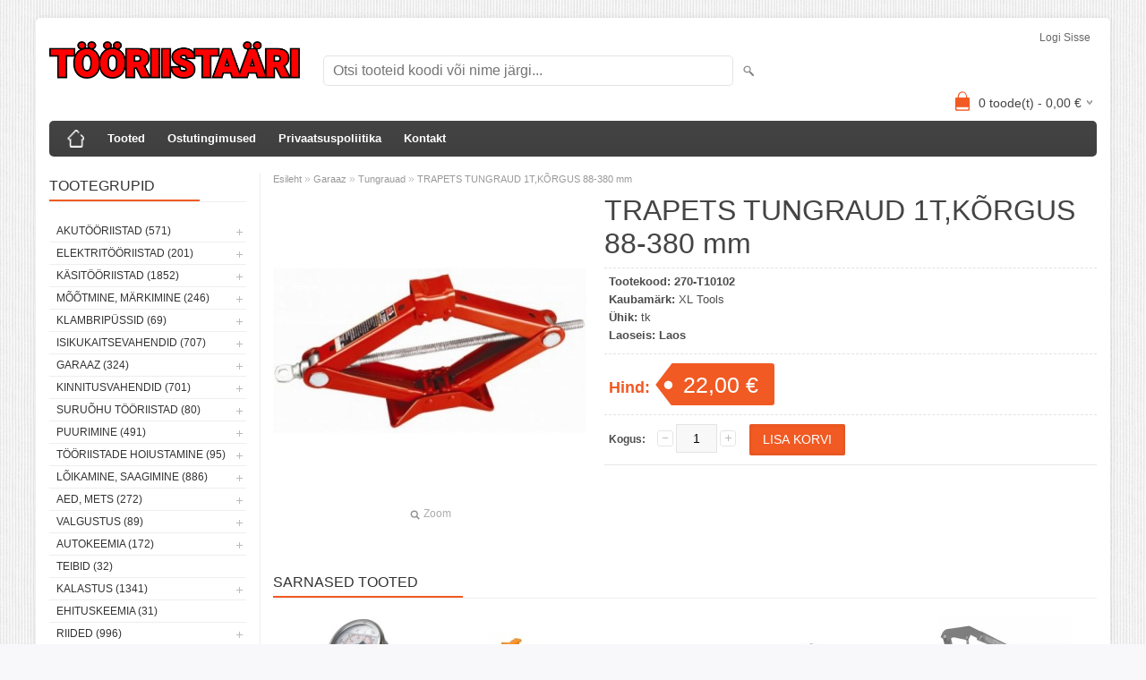

--- FILE ---
content_type: text/html; charset=UTF-8
request_url: https://www.tooriistaari.ee/et/a/trapets-tungraud-1t-korgus-88-380-mm
body_size: 10927
content:
<!DOCTYPE html>
<html dir="ltr" lang="et">
<head>
<title>TRAPETS TUNGRAUD 1T,KÕRGUS 88-380 mm @ tööriistaäri.ee</title>

<meta charset="UTF-8" />
<meta name="keywords" content="Makita, Bahco, dewalt, käsitööriistad, uvex, einhell, tivoly" />
<meta name="description" content="TRAPETS TUNGRAUD 1T,KÕRGUS 88-380 mm tööriistade müük, tarvikute müük" />
<meta name="author" content="TÖÖRIISTAÄRI.ee" />
<meta name="generator" content="ShopRoller.com" />
<meta name="csrf-token" content="lLduE00HW2UU95HQBUhqnlMXVoLqCgy2BhicDqjP" />

<meta property="og:type" content="website" />
<meta property="og:title" content="TRAPETS TUNGRAUD 1T,KÕRGUS 88-380 mm" />
<meta property="og:image" content="https://www.tooriistaari.ee/media/tooriistaari/.product-image/large/product/erply.s3.amazonaws.com/2001-2001_5e7c4bbaeaa811.99356834_270-t10102_large.jpg" />
<meta property="og:url" content="https://www.tooriistaari.ee/et/a/trapets-tungraud-1t-korgus-88-380-mm" />
<meta property="og:site_name" content="TÖÖRIISTAÄRI.ee" />
<meta property="og:description" content="TRAPETS TUNGRAUD 1T,KÕRGUS 88-380 mm tööriistade müük, tarvikute müük" />

<meta name="HandheldFriendly" content="True" />
<meta name="MobileOptimized" content="320" />
<meta name="viewport" content="width=device-width, initial-scale=1, minimum-scale=1, maximum-scale=1" />

<base href="https://www.tooriistaari.ee/" />


<link rel="stylesheet" href="https://www.tooriistaari.ee/skin/bigshop/css/all-2922.css" type="text/css" media="screen" />

<script type="text/javascript" src="https://www.tooriistaari.ee/skin/bigshop/js/all-2922.js"></script>


<style id="tk-theme-configurator-css" type="text/css">
</style>
<style id="tk-custom-css" type="text/css">
</style>

<script type="text/javascript">
if(!Roller) var Roller = {};
Roller.config = new Array();
Roller.config['base_url'] = 'https://www.tooriistaari.ee/et/';
Roller.config['base_path'] = '/';
Roller.config['cart/addtocart/after_action'] = '1';
Roller.config['skin_url'] = 'https://www.tooriistaari.ee/skin/bigshop/';
Roller.config['translate-fill_required_fields'] = 'Palun täida kõik kohustuslikud väljad';
Roller.t = {"form_error_fill_required_fields":"Palun t\u00e4ida k\u00f5ik kohustuslikud v\u00e4ljad","cart_error_no_items_selected":"Vali tooted!"}
</script>




</head>

<body class="browser-chrome browser-chrome-131.0.0.0 tk-language-et_EE page-template-page-2columns_left content-template-content-product tk-product-page">

<div id="fb-root"></div>
<script type="text/plain" data-category="analytics" async defer crossorigin="anonymous" src="https://connect.facebook.net/et_EE/sdk.js#xfbml=1&version=v11.0&appId=386731248061277&autoLogAppEvents=1"></script>

<div class="main-wrapper">

	<div id="header">
		<div id="welcome">

		
		
				<a href="https://www.tooriistaari.ee/et/login">Logi sisse</a>
	
		

</div>

<div id="header-content-block"></div>

<div id="logo"><a href="https://www.tooriistaari.ee/et/home">
			<img src="https://www.tooriistaari.ee/media/tooriistaari/Tooriistaari_punane_raamita.png" alt="TÖÖRIISTAÄRI.ee" />
	</a></div>

<div id="search"><form id="searchForm" action="https://www.tooriistaari.ee/et/search" method="get">
			<input type="hidden" name="page" value="1" />
	<input type="hidden" name="q" value="" />
</form>

<div class="button-search"></div>
<input type="text" id="filter_name" name="filter_name" value="" placeholder="Otsi tooteid koodi või nime järgi..." onClick="this.select();" onKeyDown="this.style.color = '#333';" class="search-autocomplete" />
</div>

		<div id="cart" class="">
		<div class="heading" onclick="window.location='https://www.tooriistaari.ee/et/cart'">
			<h4><img width="32" height="32" alt="" src="https://www.tooriistaari.ee/skin/bigshop/image/cart-bg.png"></h4>
			<a><span id="cart-total">
				<span id="cart_total_qty">0</span> toode(t) - 
				<span id="cart_total_sum">0,00</span> €
			</span></a>
		</div>
		<div class="content"></div>
	</div>
	</div>

		<div id="menu">
			<span>Menüü</span>
	<ul>

						<li class="home" style="z-index:1100;">
			<a href="https://www.tooriistaari.ee/et/home"><span>Esileht</span></a>
		</li>
		
						<li style="z-index:1099;">
			<a href="https://www.tooriistaari.ee/et/category">Tooted</a>
		</li>
		
				
						<li class="tk-cms-page-2 tk-cms-page-ostutingimused" style="z-index:1097;">
			<a href="https://www.tooriistaari.ee/et/p/ostutingimused">Ostutingimused</a>
			
		</li>
				<li class="tk-cms-page-3 tk-cms-page-privaatsustingimused" style="z-index:1097;">
			<a href="https://www.tooriistaari.ee/et/p/privaatsustingimused">Privaatsuspoliitika</a>
			
		</li>
				<li class="tk-cms-page-4 tk-cms-page-kontakt" style="z-index:1097;">
			<a href="https://www.tooriistaari.ee/et/p/kontakt">Kontakt</a>
			
		</li>
		
	</ul>
	</div>
	<div id="container">

				<div id="notification">
					</div>

				<div id="column-left">

						
<div class="box category">
	<div class="box-heading"><span>Tootegrupid</span></div>
	<div class="box-content box-category">
		<ul id="custom_accordion">

						
		
		
		<li class="level_0 tk-category-48">
			<a class="cuuchild " href="https://www.tooriistaari.ee/et/c/akutooriistad">Akutööriistad (571)</a> <span class="down"></span>
			<ul>
												
		
		
		<li class="level_1 tk-category-248">
			<a class="nochild " href="https://www.tooriistaari.ee/et/c/14-4v">14,4V (1)</a>
		</li>

			
		
		<li class="level_1 tk-category-49">
			<a class="cuuchild " href="https://www.tooriistaari.ee/et/c/18v">18V (408)</a> <span class="down"></span>
			<ul>
												
		
		
		<li class="level_2 tk-category-50">
			<a class="nochild " href="https://www.tooriistaari.ee/et/c/mutrikeerajad">Mutrikeerajad (42)</a>
		</li>

			
		
		<li class="level_2 tk-category-51">
			<a class="nochild " href="https://www.tooriistaari.ee/et/c/akusaed">Akusaed (81)</a>
		</li>

			
		
		<li class="level_2 tk-category-52">
			<a class="nochild " href="https://www.tooriistaari.ee/et/c/raadiod">Raadiod (15)</a>
		</li>

			
		
		<li class="level_2 tk-category-53">
			<a class="nochild " href="https://www.tooriistaari.ee/et/c/combokit">Combokit (14)</a>
		</li>

			
		
		<li class="level_2 tk-category-54">
			<a class="nochild " href="https://www.tooriistaari.ee/et/c/kruvikeerajad-1">Kruvikeerajad (22)</a>
		</li>

			
		
		<li class="level_2 tk-category-55">
			<a class="nochild " href="https://www.tooriistaari.ee/et/c/nurklihvijad">Nurklihvijad (36)</a>
		</li>

			
		
		<li class="level_2 tk-category-56">
			<a class="nochild " href="https://www.tooriistaari.ee/et/c/akutrellid">Akutrellid (73)</a>
		</li>

			
		
		<li class="level_2 tk-category-57">
			<a class="nochild " href="https://www.tooriistaari.ee/et/c/puhur-imur">Puhur, imur (114)</a>
		</li>

			
		
		<li class="level_2 tk-category-318">
			<a class="nochild " href="https://www.tooriistaari.ee/et/c/pressid">Pressid (2)</a>
		</li>

				</ul>
		</li>

				
		
		<li class="level_1 tk-category-58">
			<a class="cuuchild " href="https://www.tooriistaari.ee/et/c/12v">12V (21)</a> <span class="down"></span>
			<ul>
												
		
		
		<li class="level_2 tk-category-59">
			<a class="nochild " href="https://www.tooriistaari.ee/et/c/tarvik">Tarvik (4)</a>
		</li>

			
		
		<li class="level_2 tk-category-186">
			<a class="nochild " href="https://www.tooriistaari.ee/et/c/combod">Combod (3)</a>
		</li>

			
		
		<li class="level_2 tk-category-187">
			<a class="nochild " href="https://www.tooriistaari.ee/et/c/tooriistad">Tööriistad (14)</a>
		</li>

				</ul>
		</li>

				
		
		<li class="level_1 tk-category-276">
			<a class="nochild " href="https://www.tooriistaari.ee/et/c/40v">40V (59)</a>
		</li>

			
		
		<li class="level_1 tk-category-60">
			<a class="nochild " href="https://www.tooriistaari.ee/et/c/laadijad-akud">Laadijad, akud (80)</a>
		</li>

				</ul>
		</li>

				
		
		<li class="level_0 tk-category-135">
			<a class="cuuchild " href="https://www.tooriistaari.ee/et/c/elektritooriistad">Elektritööriistad (201)</a> <span class="down"></span>
			<ul>
												
		
		
		<li class="level_1 tk-category-134">
			<a class="nochild " href="https://www.tooriistaari.ee/et/c/beno-loikurid">Beno lõikurid (5)</a>
		</li>

			
		
		<li class="level_1 tk-category-136">
			<a class="nochild " href="https://www.tooriistaari.ee/et/c/lisavarustus">Lisavarustus (69)</a>
		</li>

			
		
		<li class="level_1 tk-category-137">
			<a class="nochild " href="https://www.tooriistaari.ee/et/c/saepingid">Saepingid (19)</a>
		</li>

			
		
		<li class="level_1 tk-category-138">
			<a class="nochild " href="https://www.tooriistaari.ee/et/c/puurvasarad">Puurvasarad (12)</a>
		</li>

			
		
		<li class="level_1 tk-category-139">
			<a class="nochild " href="https://www.tooriistaari.ee/et/c/nurklihvijad-1">Nurklihvijad (18)</a>
		</li>

			
		
		<li class="level_1 tk-category-140">
			<a class="nochild " href="https://www.tooriistaari.ee/et/c/saed-1">Saed (17)</a>
		</li>

			
		
		<li class="level_1 tk-category-179">
			<a class="nochild " href="https://www.tooriistaari.ee/et/c/foonid">Föönid (7)</a>
		</li>

			
		
		<li class="level_1 tk-category-180">
			<a class="nochild " href="https://www.tooriistaari.ee/et/c/multitooriistad">Multitööriistad (8)</a>
		</li>

			
		
		<li class="level_1 tk-category-182">
			<a class="nochild " href="https://www.tooriistaari.ee/et/c/lihvijad">Lihvijad (19)</a>
		</li>

			
		
		<li class="level_1 tk-category-183">
			<a class="nochild " href="https://www.tooriistaari.ee/et/c/trellid">Trellid (21)</a>
		</li>

			
		
		<li class="level_1 tk-category-311">
			<a class="nochild " href="https://www.tooriistaari.ee/et/c/pikendusjuhtmed">Pikendusjuhtmed (3)</a>
		</li>

				</ul>
		</li>

				
		
		<li class="level_0 tk-category-1">
			<a class="cuuchild " href="https://www.tooriistaari.ee/et/c/kasitooriistad">Käsitööriistad (1852)</a> <span class="down"></span>
			<ul>
												
		
		
		<li class="level_1 tk-category-2">
			<a class="cuuchild " href="https://www.tooriistaari.ee/et/c/kruvikeerajad-otsakud">Kruvikeerajad, otsakud (326)</a> <span class="down"></span>
			<ul>
												
		
		
		<li class="level_2 tk-category-3">
			<a class="nochild " href="https://www.tooriistaari.ee/et/c/kruvikeeraja-kmpl">Kruvikeeraja kmpl (35)</a>
		</li>

			
		
		<li class="level_2 tk-category-4">
			<a class="nochild " href="https://www.tooriistaari.ee/et/c/otsaku-kmpl">Otsaku kmpl (54)</a>
		</li>

			
		
		<li class="level_2 tk-category-5">
			<a class="nochild " href="https://www.tooriistaari.ee/et/c/kruvikeerajad">Kruvikeerajad (36)</a>
		</li>

			
		
		<li class="level_2 tk-category-6">
			<a class="nochild " href="https://www.tooriistaari.ee/et/c/otsakud-adapterid">Otsakud, adapterid (196)</a>
		</li>

				</ul>
		</li>

				
		
		<li class="level_1 tk-category-7">
			<a class="nochild " href="https://www.tooriistaari.ee/et/c/noad-kaabitsad">Noad, kaabitsad (99)</a>
		</li>

			
		
		<li class="level_1 tk-category-8">
			<a class="nochild " href="https://www.tooriistaari.ee/et/c/peitlid-haamrid">Peitlid, haamrid (45)</a>
		</li>

			
		
		<li class="level_1 tk-category-9">
			<a class="nochild " href="https://www.tooriistaari.ee/et/c/kaepidemed">Käepidemed (9)</a>
		</li>

			
		
		<li class="level_1 tk-category-10">
			<a class="cuuchild " href="https://www.tooriistaari.ee/et/c/votmed">Võtmed (283)</a> <span class="down"></span>
			<ul>
												
		
		
		<li class="level_2 tk-category-250">
			<a class="nochild " href="https://www.tooriistaari.ee/et/c/lehtvotmed">Lehtvõtmed (6)</a>
		</li>

			
		
		<li class="level_2 tk-category-11">
			<a class="nochild " href="https://www.tooriistaari.ee/et/c/momentvotmed">Momentvõtmed (9)</a>
		</li>

			
		
		<li class="level_2 tk-category-12">
			<a class="cuuchild " href="https://www.tooriistaari.ee/et/c/lehtsilmusvotmed">Lehtsilmusvõtmed (90)</a> <span class="down"></span>
			<ul>
												
		
		
		<li class="level_3 tk-category-328">
			<a class="nochild " href="https://www.tooriistaari.ee/et/c/toll-moot">Toll mõõt (22)</a>
		</li>

				</ul>
		</li>

				
		
		<li class="level_2 tk-category-13">
			<a class="nochild " href="https://www.tooriistaari.ee/et/c/narrevotmed">Narrevõtmed (59)</a>
		</li>

			
		
		<li class="level_2 tk-category-14">
			<a class="nochild " href="https://www.tooriistaari.ee/et/c/l-kuuskandid">L-kuuskandid (46)</a>
		</li>

			
		
		<li class="level_2 tk-category-15">
			<a class="nochild " href="https://www.tooriistaari.ee/et/c/votmekomplektid">Võtmekomplektid (27)</a>
		</li>

			
		
		<li class="level_2 tk-category-16">
			<a class="nochild " href="https://www.tooriistaari.ee/et/c/erivotmed">Erivõtmed (37)</a>
		</li>

			
		
		<li class="level_2 tk-category-256">
			<a class="nochild " href="https://www.tooriistaari.ee/et/c/silmusvotmed">Silmusvõtmed (9)</a>
		</li>

				</ul>
		</li>

				
		
		<li class="level_1 tk-category-17">
			<a class="cuuchild " href="https://www.tooriistaari.ee/et/c/padrunid">Padrunid (692)</a> <span class="down"></span>
			<ul>
												
		
		
		<li class="level_2 tk-category-21">
			<a class="nochild " href="https://www.tooriistaari.ee/et/c/lookpadrun-1-2">Löökpadrun 1/2&quot; (93)</a>
		</li>

			
		
		<li class="level_2 tk-category-18">
			<a class="nochild " href="https://www.tooriistaari.ee/et/c/lookpadrun-3-4">Löökpadrun 3/4&quot; (42)</a>
		</li>

			
		
		<li class="level_2 tk-category-19">
			<a class="nochild " href="https://www.tooriistaari.ee/et/c/lookpadrun-1">Löökpadrun 1&quot; (27)</a>
		</li>

			
		
		<li class="level_2 tk-category-22">
			<a class="nochild " href="https://www.tooriistaari.ee/et/c/tarvik-1-4">Tarvik 1/4&quot; (17)</a>
		</li>

			
		
		<li class="level_2 tk-category-23">
			<a class="cuuchild " href="https://www.tooriistaari.ee/et/c/padrunid-1-4">Padrunid 1/4&amp;quot; (83)</a> <span class="down"></span>
			<ul>
												
		
		
		<li class="level_3 tk-category-330">
			<a class="nochild " href="https://www.tooriistaari.ee/et/c/tollmoot-1-4">Tollmõõt 1/4 (19)</a>
		</li>

				</ul>
		</li>

				
		
		<li class="level_2 tk-category-20">
			<a class="nochild " href="https://www.tooriistaari.ee/et/c/tarvik-3-8">Tarvik 3/8&quot; (12)</a>
		</li>

			
		
		<li class="level_2 tk-category-236">
			<a class="nochild " href="https://www.tooriistaari.ee/et/c/padrunid-3-8">Padrunid 3/8 (42)</a>
		</li>

			
		
		<li class="level_2 tk-category-24">
			<a class="nochild " href="https://www.tooriistaari.ee/et/c/tarvik-1-2">Tarvik 1/2&quot; (54)</a>
		</li>

			
		
		<li class="level_2 tk-category-25">
			<a class="cuuchild " href="https://www.tooriistaari.ee/et/c/padrunid-1-2">Padrunid 1/2&amp;quot; (221)</a> <span class="down"></span>
			<ul>
												
		
		
		<li class="level_3 tk-category-312">
			<a class="nochild " href="https://www.tooriistaari.ee/et/c/tollmoot-1-2">Tollmõõt 1/2&quot; (45)</a>
		</li>

				</ul>
		</li>

				
		
		<li class="level_2 tk-category-27">
			<a class="nochild " href="https://www.tooriistaari.ee/et/c/tarvik-3-4">Tarvik 3/4&quot; (15)</a>
		</li>

			
		
		<li class="level_2 tk-category-28">
			<a class="nochild " href="https://www.tooriistaari.ee/et/c/padrunid-3-4">Padrunid 3/4 (29)</a>
		</li>

			
		
		<li class="level_2 tk-category-271">
			<a class="nochild " href="https://www.tooriistaari.ee/et/c/padrunid-1">Padrunid 1&quot; (1)</a>
		</li>

			
		
		<li class="level_2 tk-category-282">
			<a class="nochild " href="https://www.tooriistaari.ee/et/c/tarvik-1-14728">Tarvik 1&quot; (2)</a>
		</li>

			
		
		<li class="level_2 tk-category-26">
			<a class="nochild " href="https://www.tooriistaari.ee/et/c/padrunikomplektid">Padrunikomplektid (54)</a>
		</li>

				</ul>
		</li>

				
		
		<li class="level_1 tk-category-29">
			<a class="nochild " href="https://www.tooriistaari.ee/et/c/elektrikule">Elektrikule (51)</a>
		</li>

			
		
		<li class="level_1 tk-category-30">
			<a class="nochild " href="https://www.tooriistaari.ee/et/c/kasisaed">Käsisaed (13)</a>
		</li>

			
		
		<li class="level_1 tk-category-31">
			<a class="nochild " href="https://www.tooriistaari.ee/et/c/torumehele">Torumehele (46)</a>
		</li>

			
		
		<li class="level_1 tk-category-32">
			<a class="cuuchild " href="https://www.tooriistaari.ee/et/c/napitsad-tangid">Näpitsad, tangid (127)</a> <span class="down"></span>
			<ul>
												
		
		
		<li class="level_2 tk-category-200">
			<a class="nochild " href="https://www.tooriistaari.ee/et/c/fiksaatortangid">Fiksaatortangid (11)</a>
		</li>

				</ul>
		</li>

				
		
		<li class="level_1 tk-category-264">
			<a class="nochild " href="https://www.tooriistaari.ee/et/c/kangid">Kangid (12)</a>
		</li>

			
		
		<li class="level_1 tk-category-33">
			<a class="nochild " href="https://www.tooriistaari.ee/et/c/traatharjad">Traatharjad (52)</a>
		</li>

			
		
		<li class="level_1 tk-category-34">
			<a class="nochild " href="https://www.tooriistaari.ee/et/c/pitskruvid-toetusjalad">Pitskruvid, toetusjalad (66)</a>
		</li>

			
		
		<li class="level_1 tk-category-35">
			<a class="nochild " href="https://www.tooriistaari.ee/et/c/viilid">Viilid (30)</a>
		</li>

				</ul>
		</li>

				
		
		<li class="level_0 tk-category-36">
			<a class="cuuchild " href="https://www.tooriistaari.ee/et/c/mootmine-markimine">Mõõtmine, märkimine (246)</a> <span class="down"></span>
			<ul>
												
		
		
		<li class="level_1 tk-category-37">
			<a class="nochild " href="https://www.tooriistaari.ee/et/c/moodulindid">Mõõdulindid (52)</a>
		</li>

			
		
		<li class="level_1 tk-category-38">
			<a class="nochild " href="https://www.tooriistaari.ee/et/c/nurgikud">Nurgikud (24)</a>
		</li>

			
		
		<li class="level_1 tk-category-39">
			<a class="nochild " href="https://www.tooriistaari.ee/et/c/loodid">Loodid (32)</a>
		</li>

			
		
		<li class="level_1 tk-category-40">
			<a class="nochild " href="https://www.tooriistaari.ee/et/c/laserid">Laserid (40)</a>
		</li>

			
		
		<li class="level_1 tk-category-41">
			<a class="nochild " href="https://www.tooriistaari.ee/et/c/pliiatsid-markerid">Pliiatsid, markerid (65)</a>
		</li>

			
		
		<li class="level_1 tk-category-42">
			<a class="nochild " href="https://www.tooriistaari.ee/et/c/elektroonilised-seadmed">Elektroonilised seadmed (10)</a>
		</li>

			
		
		<li class="level_1 tk-category-43">
			<a class="nochild " href="https://www.tooriistaari.ee/et/c/sirklid">Sirklid (6)</a>
		</li>

			
		
		<li class="level_1 tk-category-44">
			<a class="nochild " href="https://www.tooriistaari.ee/et/c/joonlauad">Joonlauad (6)</a>
		</li>

			
		
		<li class="level_1 tk-category-45">
			<a class="nochild " href="https://www.tooriistaari.ee/et/c/nihikud">Nihikud (11)</a>
		</li>

				</ul>
		</li>

				
		
		<li class="level_0 tk-category-46">
			<a class="cuuchild " href="https://www.tooriistaari.ee/et/c/klambripussid">Klambripüssid (69)</a> <span class="down"></span>
			<ul>
												
		
		
		<li class="level_1 tk-category-47">
			<a class="nochild " href="https://www.tooriistaari.ee/et/c/tarvikud">Tarvikud (16)</a>
		</li>

			
		
		<li class="level_1 tk-category-204">
			<a class="nochild " href="https://www.tooriistaari.ee/et/c/klambrid">Klambrid (33)</a>
		</li>

				</ul>
		</li>

				
		
		<li class="level_0 tk-category-61">
			<a class="cuuchild " href="https://www.tooriistaari.ee/et/c/isikukaitsevahendid">Isikukaitsevahendid (707)</a> <span class="down"></span>
			<ul>
												
		
		
		<li class="level_1 tk-category-62">
			<a class="nochild " href="https://www.tooriistaari.ee/et/c/peakaitse">Peakaitse (22)</a>
		</li>

			
		
		<li class="level_1 tk-category-63">
			<a class="nochild " href="https://www.tooriistaari.ee/et/c/prillid">Prillid (31)</a>
		</li>

			
		
		<li class="level_1 tk-category-64">
			<a class="nochild " href="https://www.tooriistaari.ee/et/c/kaitsmed">Kaitsmed (12)</a>
		</li>

			
		
		<li class="level_1 tk-category-65">
			<a class="nochild " href="https://www.tooriistaari.ee/et/c/kaitseriided">Kaitseriided (11)</a>
		</li>

			
		
		<li class="level_1 tk-category-184">
			<a class="nochild " href="https://www.tooriistaari.ee/et/c/kuulmiskaitsmed">Kuulmiskaitsmed (16)</a>
		</li>

			
		
		<li class="level_1 tk-category-198">
			<a class="nochild " href="https://www.tooriistaari.ee/et/c/hingamiskaitsmed">Hingamiskaitsmed (12)</a>
		</li>

			
		
		<li class="level_1 tk-category-199">
			<a class="nochild " href="https://www.tooriistaari.ee/et/c/kaitseulikonnad">Kaitseülikonnad (5)</a>
		</li>

			
		
		<li class="level_1 tk-category-66">
			<a class="nochild " href="https://www.tooriistaari.ee/et/c/kindad">Kindad (389)</a>
		</li>

			
		
		<li class="level_1 tk-category-67">
			<a class="cuuchild " href="https://www.tooriistaari.ee/et/c/jalatsid">Jalatsid (209)</a> <span class="down"></span>
			<ul>
												
		
		
		<li class="level_2 tk-category-212">
			<a class="nochild " href="https://www.tooriistaari.ee/et/c/kummikud">Kummikud (6)</a>
		</li>

			
		
		<li class="level_2 tk-category-68">
			<a class="nochild " href="https://www.tooriistaari.ee/et/c/turvajalatsid">Turvajalatsid (143)</a>
		</li>

			
		
		<li class="level_2 tk-category-284">
			<a class="nochild " href="https://www.tooriistaari.ee/et/c/jalatsid-1">Jalatsid (36)</a>
		</li>

			
		
		<li class="level_2 tk-category-69">
			<a class="nochild " href="https://www.tooriistaari.ee/et/c/jalatsi-lisad">Jalatsi lisad (24)</a>
		</li>

				</ul>
		</li>

					</ul>
		</li>

				
		
		<li class="level_0 tk-category-70">
			<a class="cuuchild " href="https://www.tooriistaari.ee/et/c/garaaz">Garaaz (324)</a> <span class="down"></span>
			<ul>
												
		
		
		<li class="level_1 tk-category-206">
			<a class="nochild " href="https://www.tooriistaari.ee/et/c/tungrauad">Tungrauad (24)</a>
		</li>

			
		
		<li class="level_1 tk-category-133">
			<a class="nochild " href="https://www.tooriistaari.ee/et/c/konksud-tornid">Konksud, tornid (28)</a>
		</li>

			
		
		<li class="level_1 tk-category-71">
			<a class="nochild " href="https://www.tooriistaari.ee/et/c/tommitsad">Tõmmitsad (42)</a>
		</li>

			
		
		<li class="level_1 tk-category-72">
			<a class="nochild " href="https://www.tooriistaari.ee/et/c/garaazi-kasitooriistad">Garaazi käsitööriistad (70)</a>
		</li>

			
		
		<li class="level_1 tk-category-73">
			<a class="nochild " href="https://www.tooriistaari.ee/et/c/akulaadijad">Akulaadijad (8)</a>
		</li>

			
		
		<li class="level_1 tk-category-74">
			<a class="nochild " href="https://www.tooriistaari.ee/et/c/tooriistakarud">Tööriistakärud (13)</a>
		</li>

			
		
		<li class="level_1 tk-category-75">
			<a class="nochild " href="https://www.tooriistaari.ee/et/c/rehvivahetus">Rehvivahetus (30)</a>
		</li>

			
		
		<li class="level_1 tk-category-239">
			<a class="nochild " href="https://www.tooriistaari.ee/et/c/olivahetus">Õlivahetus (17)</a>
		</li>

			
		
		<li class="level_1 tk-category-280">
			<a class="nochild " href="https://www.tooriistaari.ee/et/c/klambrid-1">Klambrid (15)</a>
		</li>

			
		
		<li class="level_1 tk-category-300">
			<a class="nochild " href="https://www.tooriistaari.ee/et/c/kute">Küte (3)</a>
		</li>

			
		
		<li class="level_1 tk-category-322">
			<a class="nochild " href="https://www.tooriistaari.ee/et/c/elektri-asjad">Elektri asjad (62)</a>
		</li>

				</ul>
		</li>

				
		
		<li class="level_0 tk-category-76">
			<a class="cuuchild " href="https://www.tooriistaari.ee/et/c/kinnitusvahendid">Kinnitusvahendid (701)</a> <span class="down"></span>
			<ul>
												
		
		
		<li class="level_1 tk-category-205">
			<a class="nochild " href="https://www.tooriistaari.ee/et/c/needid">Needid (28)</a>
		</li>

			
		
		<li class="level_1 tk-category-254">
			<a class="nochild " href="https://www.tooriistaari.ee/et/c/mutterneedid">Mutterneedid (4)</a>
		</li>

			
		
		<li class="level_1 tk-category-259">
			<a class="nochild " href="https://www.tooriistaari.ee/et/c/poltneedid">Poltneedid (0)</a>
		</li>

			
		
		<li class="level_1 tk-category-228">
			<a class="nochild " href="https://www.tooriistaari.ee/et/c/komplektid">Komplektid (19)</a>
		</li>

			
		
		<li class="level_1 tk-category-235">
			<a class="nochild " href="https://www.tooriistaari.ee/et/c/naeltuubel">Naeltüübel (0)</a>
		</li>

			
		
		<li class="level_1 tk-category-240">
			<a class="nochild " href="https://www.tooriistaari.ee/et/c/splindid">Splindid (17)</a>
		</li>

			
		
		<li class="level_1 tk-category-251">
			<a class="nochild " href="https://www.tooriistaari.ee/et/c/klambrid-naelad">Klambrid/naelad (6)</a>
		</li>

			
		
		<li class="level_1 tk-category-293">
			<a class="nochild " href="https://www.tooriistaari.ee/et/c/nipukad">Nipukad (12)</a>
		</li>

			
		
		<li class="level_1 tk-category-294">
			<a class="nochild " href="https://www.tooriistaari.ee/et/c/stopperseibid">Stopperseibid (59)</a>
		</li>

			
		
		<li class="level_1 tk-category-306">
			<a class="nochild " href="https://www.tooriistaari.ee/et/c/koormarihmad">Koormarihmad (11)</a>
		</li>

			
		
		<li class="level_1 tk-category-307">
			<a class="nochild " href="https://www.tooriistaari.ee/et/c/keermevardad">Keermevardad (9)</a>
		</li>

			
		
		<li class="level_1 tk-category-313">
			<a class="nochild " href="https://www.tooriistaari.ee/et/c/maardeniplid">Määrdeniplid (10)</a>
		</li>

			
		
		<li class="level_1 tk-category-87">
			<a class="nochild " href="https://www.tooriistaari.ee/et/c/tuublid-ankrud">Tüüblid, ankrud (20)</a>
		</li>

			
		
		<li class="level_1 tk-category-88">
			<a class="nochild " href="https://www.tooriistaari.ee/et/c/naelad">Naelad (16)</a>
		</li>

			
		
		<li class="level_1 tk-category-91">
			<a class="cuuchild " href="https://www.tooriistaari.ee/et/c/poldid">Poldid (167)</a> <span class="down"></span>
			<ul>
												
		
		
		<li class="level_2 tk-category-92">
			<a class="nochild " href="https://www.tooriistaari.ee/et/c/pp-poldid">PP poldid (17)</a>
		</li>

			
		
		<li class="level_2 tk-category-188">
			<a class="nochild " href="https://www.tooriistaari.ee/et/c/tk-poldid">TK poldid (69)</a>
		</li>

			
		
		<li class="level_2 tk-category-246">
			<a class="nochild " href="https://www.tooriistaari.ee/et/c/ok-poldid">OK poldid (66)</a>
		</li>

			
		
		<li class="level_2 tk-category-260">
			<a class="nochild " href="https://www.tooriistaari.ee/et/c/puidupoldid">Puidupoldid (6)</a>
		</li>

			
		
		<li class="level_2 tk-category-278">
			<a class="nochild " href="https://www.tooriistaari.ee/et/c/fiksaatorpoldid">Fiksaatorpoldid (0)</a>
		</li>

			
		
		<li class="level_2 tk-category-298">
			<a class="nochild " href="https://www.tooriistaari.ee/et/c/metallikruvi">Metallikruvi (7)</a>
		</li>

			
		
		<li class="level_2 tk-category-303">
			<a class="nochild " href="https://www.tooriistaari.ee/et/c/isekeermestav">Isekeermestav (2)</a>
		</li>

				</ul>
		</li>

				
		
		<li class="level_1 tk-category-189">
			<a class="nochild " href="https://www.tooriistaari.ee/et/c/seibid">Seibid (40)</a>
		</li>

			
		
		<li class="level_1 tk-category-190">
			<a class="cuuchild " href="https://www.tooriistaari.ee/et/c/mutrid">Mutrid (77)</a> <span class="down"></span>
			<ul>
												
		
		
		<li class="level_2 tk-category-191">
			<a class="nochild " href="https://www.tooriistaari.ee/et/c/lukustusmutrid">Lukustusmutrid (19)</a>
		</li>

			
		
		<li class="level_2 tk-category-288">
			<a class="nochild " href="https://www.tooriistaari.ee/et/c/mutter">Mutter (50)</a>
		</li>

			
		
		<li class="level_2 tk-category-292">
			<a class="nochild " href="https://www.tooriistaari.ee/et/c/keevismutrid">Keevismutrid (8)</a>
		</li>

				</ul>
		</li>

				
		
		<li class="level_1 tk-category-192">
			<a class="cuuchild " href="https://www.tooriistaari.ee/et/c/kruvid">Kruvid (203)</a> <span class="down"></span>
			<ul>
												
		
		
		<li class="level_2 tk-category-90">
			<a class="nochild " href="https://www.tooriistaari.ee/et/c/lindikruvid">Lindikruvid (23)</a>
		</li>

			
		
		<li class="level_2 tk-category-89">
			<a class="nochild " href="https://www.tooriistaari.ee/et/c/montaazikruvid">Montaazikruvid (17)</a>
		</li>

			
		
		<li class="level_2 tk-category-86">
			<a class="nochild " href="https://www.tooriistaari.ee/et/c/metallikruvid">Metallikruvid (13)</a>
		</li>

			
		
		<li class="level_2 tk-category-85">
			<a class="nochild " href="https://www.tooriistaari.ee/et/c/betoonikruvid">Betoonikruvid (23)</a>
		</li>

			
		
		<li class="level_2 tk-category-84">
			<a class="nochild " href="https://www.tooriistaari.ee/et/c/katusekruvid">Katusekruvid (11)</a>
		</li>

			
		
		<li class="level_2 tk-category-83">
			<a class="nochild " href="https://www.tooriistaari.ee/et/c/hobau-kruvi">Hobau kruvi (6)</a>
		</li>

			
		
		<li class="level_2 tk-category-82">
			<a class="nochild " href="https://www.tooriistaari.ee/et/c/nurgakruvid">Nurgakruvid (5)</a>
		</li>

			
		
		<li class="level_2 tk-category-81">
			<a class="nochild " href="https://www.tooriistaari.ee/et/c/kipsikruvid">Kipsikruvid (5)</a>
		</li>

			
		
		<li class="level_2 tk-category-78">
			<a class="cuuchild " href="https://www.tooriistaari.ee/et/c/puidukruvid">Puidukruvid (82)</a> <span class="down"></span>
			<ul>
												
		
		
		<li class="level_3 tk-category-79">
			<a class="nochild " href="https://www.tooriistaari.ee/et/c/c4-valja">C4 välja (30)</a>
		</li>

			
		
		<li class="level_3 tk-category-80">
			<a class="nochild " href="https://www.tooriistaari.ee/et/c/c1-tuppa">C1 tuppa (51)</a>
		</li>

			
		
		<li class="level_3 tk-category-324">
			<a class="nochild " href="https://www.tooriistaari.ee/et/c/c3-valja">C3 välja (1)</a>
		</li>

				</ul>
		</li>

				
		
		<li class="level_2 tk-category-77">
			<a class="nochild " href="https://www.tooriistaari.ee/et/c/terrassikruvid">Terrassikruvid (16)</a>
		</li>

			
		
		<li class="level_2 tk-category-281">
			<a class="nochild " href="https://www.tooriistaari.ee/et/c/plekikruvid">Plekikruvid (2)</a>
		</li>

				</ul>
		</li>

					</ul>
		</li>

				
		
		<li class="level_0 tk-category-93">
			<a class="cuuchild " href="https://www.tooriistaari.ee/et/c/suruohu-tooriistad">Suruõhu tööriistad (80)</a> <span class="down"></span>
			<ul>
												
		
		
		<li class="level_1 tk-category-94">
			<a class="nochild " href="https://www.tooriistaari.ee/et/c/tarvikud-1">Tarvikud (52)</a>
		</li>

			
		
		<li class="level_1 tk-category-197">
			<a class="nochild " href="https://www.tooriistaari.ee/et/c/kompressorid">Kompressorid (2)</a>
		</li>

				</ul>
		</li>

				
		
		<li class="level_0 tk-category-95">
			<a class="cuuchild " href="https://www.tooriistaari.ee/et/c/puurimine">Puurimine (491)</a> <span class="down"></span>
			<ul>
												
		
		
		<li class="level_1 tk-category-96">
			<a class="cuuchild " href="https://www.tooriistaari.ee/et/c/puurid">Puurid (412)</a> <span class="down"></span>
			<ul>
												
		
		
		<li class="level_2 tk-category-97">
			<a class="nochild " href="https://www.tooriistaari.ee/et/c/puuri-komplektid">Puuri komplektid (36)</a>
		</li>

			
		
		<li class="level_2 tk-category-98">
			<a class="cuuchild " href="https://www.tooriistaari.ee/et/c/metallipuurid">Metallipuurid (170)</a> <span class="down"></span>
			<ul>
												
		
		
		<li class="level_3 tk-category-175">
			<a class="nochild " href="https://www.tooriistaari.ee/et/c/lihvitud">Lihvitud (104)</a>
		</li>

			
		
		<li class="level_3 tk-category-176">
			<a class="nochild " href="https://www.tooriistaari.ee/et/c/furius">Furius (24)</a>
		</li>

			
		
		<li class="level_3 tk-category-185">
			<a class="nochild " href="https://www.tooriistaari.ee/et/c/12mm-sabaga">12mm sabaga (16)</a>
		</li>

			
		
		<li class="level_3 tk-category-230">
			<a class="nochild " href="https://www.tooriistaari.ee/et/c/1-4-sabaga">1/4 sabaga (4)</a>
		</li>

			
		
		<li class="level_3 tk-category-277">
			<a class="nochild " href="https://www.tooriistaari.ee/et/c/hss">HSS (10)</a>
		</li>

				</ul>
		</li>

				
		
		<li class="level_2 tk-category-99">
			<a class="cuuchild " href="https://www.tooriistaari.ee/et/c/kivipuurid">Kivipuurid (95)</a> <span class="down"></span>
			<ul>
												
		
		
		<li class="level_3 tk-category-245">
			<a class="nochild " href="https://www.tooriistaari.ee/et/c/sds-max">SDS-MAX (8)</a>
		</li>

			
		
		<li class="level_3 tk-category-249">
			<a class="nochild " href="https://www.tooriistaari.ee/et/c/sds-plus">SDS-plus (82)</a>
		</li>

			
		
		<li class="level_3 tk-category-301">
			<a class="nochild " href="https://www.tooriistaari.ee/et/c/kivipuur">Kivipuur (4)</a>
		</li>

				</ul>
		</li>

				
		
		<li class="level_2 tk-category-100">
			<a class="nochild " href="https://www.tooriistaari.ee/et/c/puidupuurid">Puidupuurid (49)</a>
		</li>

			
		
		<li class="level_2 tk-category-101">
			<a class="nochild " href="https://www.tooriistaari.ee/et/c/eripuurid">Eripuurid (60)</a>
		</li>

			
		
		<li class="level_2 tk-category-291">
			<a class="nochild " href="https://www.tooriistaari.ee/et/c/saalungipuur">Saalungipuur (2)</a>
		</li>

				</ul>
		</li>

				
		
		<li class="level_1 tk-category-102">
			<a class="nochild " href="https://www.tooriistaari.ee/et/c/kroonpuurid">Kroonpuurid (34)</a>
		</li>

			
		
		<li class="level_1 tk-category-103">
			<a class="nochild " href="https://www.tooriistaari.ee/et/c/koonuspuurid">Koonuspuurid (14)</a>
		</li>

			
		
		<li class="level_1 tk-category-241">
			<a class="nochild " href="https://www.tooriistaari.ee/et/c/teemantpuurid">Teemantpuurid (18)</a>
		</li>

			
		
		<li class="level_1 tk-category-247">
			<a class="nochild " href="https://www.tooriistaari.ee/et/c/rakised">Rakised (12)</a>
		</li>

				</ul>
		</li>

				
		
		<li class="level_0 tk-category-104">
			<a class="cuuchild " href="https://www.tooriistaari.ee/et/c/tooriistade-hoiustamine">Tööriistade hoiustamine (95)</a> <span class="down"></span>
			<ul>
												
		
		
		<li class="level_1 tk-category-105">
			<a class="nochild " href="https://www.tooriistaari.ee/et/c/kotid">Kotid (24)</a>
		</li>

			
		
		<li class="level_1 tk-category-106">
			<a class="nochild " href="https://www.tooriistaari.ee/et/c/kastid">Kastid (41)</a>
		</li>

			
		
		<li class="level_1 tk-category-305">
			<a class="nochild " href="https://www.tooriistaari.ee/et/c/tarvikud-3">Tarvikud (25)</a>
		</li>

				</ul>
		</li>

				
		
		<li class="level_0 tk-category-107">
			<a class="cuuchild " href="https://www.tooriistaari.ee/et/c/loikamine-saagimine">Lõikamine, saagimine (886)</a> <span class="down"></span>
			<ul>
												
		
		
		<li class="level_1 tk-category-108">
			<a class="cuuchild " href="https://www.tooriistaari.ee/et/c/saeterad">Saeterad (135)</a> <span class="down"></span>
			<ul>
												
		
		
		<li class="level_2 tk-category-109">
			<a class="nochild " href="https://www.tooriistaari.ee/et/c/tigersae-terad">Tigersae terad (44)</a>
		</li>

			
		
		<li class="level_2 tk-category-110">
			<a class="nochild " href="https://www.tooriistaari.ee/et/c/tikksaeterad">Tikksaeterad (17)</a>
		</li>

			
		
		<li class="level_2 tk-category-111">
			<a class="nochild " href="https://www.tooriistaari.ee/et/c/unversaalsae-terad">Unversaalsae terad (74)</a>
		</li>

				</ul>
		</li>

				
		
		<li class="level_1 tk-category-112">
			<a class="cuuchild " href="https://www.tooriistaari.ee/et/c/augufreesid">Augufreesid (106)</a> <span class="down"></span>
			<ul>
												
		
		
		<li class="level_2 tk-category-113">
			<a class="nochild " href="https://www.tooriistaari.ee/et/c/bi-metall">Bi-Metall (53)</a>
		</li>

			
		
		<li class="level_2 tk-category-114">
			<a class="nochild " href="https://www.tooriistaari.ee/et/c/superior">Superior (23)</a>
		</li>

			
		
		<li class="level_2 tk-category-115">
			<a class="nochild " href="https://www.tooriistaari.ee/et/c/juhtpuurid">Juhtpuurid (20)</a>
		</li>

			
		
		<li class="level_2 tk-category-279">
			<a class="nochild " href="https://www.tooriistaari.ee/et/c/kovasulam">Kõvasulam (10)</a>
		</li>

				</ul>
		</li>

				
		
		<li class="level_1 tk-category-116">
			<a class="cuuchild " href="https://www.tooriistaari.ee/et/c/lihvkettad">Lihvkettad (300)</a> <span class="down"></span>
			<ul>
												
		
		
		<li class="level_2 tk-category-232">
			<a class="nochild " href="https://www.tooriistaari.ee/et/c/lihvlint">Lihvlint (38)</a>
		</li>

			
		
		<li class="level_2 tk-category-242">
			<a class="nochild " href="https://www.tooriistaari.ee/et/c/lamellkettad">Lamellkettad (45)</a>
		</li>

			
		
		<li class="level_2 tk-category-243">
			<a class="nochild " href="https://www.tooriistaari.ee/et/c/fiiberkettad">Fiiberkettad (22)</a>
		</li>

			
		
		<li class="level_2 tk-category-244">
			<a class="nochild " href="https://www.tooriistaari.ee/et/c/takjakinnitus">Takjakinnitus (49)</a>
		</li>

			
		
		<li class="level_2 tk-category-266">
			<a class="nochild " href="https://www.tooriistaari.ee/et/c/delta">Delta (25)</a>
		</li>

			
		
		<li class="level_2 tk-category-285">
			<a class="nochild " href="https://www.tooriistaari.ee/et/c/roloc">Roloc (34)</a>
		</li>

			
		
		<li class="level_2 tk-category-327">
			<a class="nochild " href="https://www.tooriistaari.ee/et/c/lihvvork">Lihvvõrk (30)</a>
		</li>

				</ul>
		</li>

				
		
		<li class="level_1 tk-category-117">
			<a class="nochild " href="https://www.tooriistaari.ee/et/c/loikekettad">Lõikekettad (24)</a>
		</li>

			
		
		<li class="level_1 tk-category-118">
			<a class="nochild " href="https://www.tooriistaari.ee/et/c/poordviilid">Pöördviilid (51)</a>
		</li>

			
		
		<li class="level_1 tk-category-119">
			<a class="nochild " href="https://www.tooriistaari.ee/et/c/teemantkettad">Teemantkettad (47)</a>
		</li>

			
		
		<li class="level_1 tk-category-120">
			<a class="nochild " href="https://www.tooriistaari.ee/et/c/ulafreesi-terad">Ülafreesi terad (37)</a>
		</li>

			
		
		<li class="level_1 tk-category-121">
			<a class="cuuchild " href="https://www.tooriistaari.ee/et/c/keermestamine">Keermestamine (89)</a> <span class="down"></span>
			<ul>
												
		
		
		<li class="level_2 tk-category-122">
			<a class="nochild " href="https://www.tooriistaari.ee/et/c/keermepuurid">Keermepuurid (49)</a>
		</li>

			
		
		<li class="level_2 tk-category-123">
			<a class="nochild " href="https://www.tooriistaari.ee/et/c/keermestus-komplektid">Keermestus komplektid (13)</a>
		</li>

			
		
		<li class="level_2 tk-category-270">
			<a class="nochild " href="https://www.tooriistaari.ee/et/c/keermeloikurid">Keermelõikurid (22)</a>
		</li>

			
		
		<li class="level_2 tk-category-309">
			<a class="nochild " href="https://www.tooriistaari.ee/et/c/keerme-remont">Keerme remont (4)</a>
		</li>

				</ul>
		</li>

				
		
		<li class="level_1 tk-category-124">
			<a class="nochild " href="https://www.tooriistaari.ee/et/c/saekettad">Saekettad (58)</a>
		</li>

			
		
		<li class="level_1 tk-category-178">
			<a class="nochild " href="https://www.tooriistaari.ee/et/c/loikepingid-rakised">Lõikepingid, rakised (15)</a>
		</li>

			
		
		<li class="level_1 tk-category-125">
			<a class="nochild " href="https://www.tooriistaari.ee/et/c/saelindid">Saelindid (24)</a>
		</li>

				</ul>
		</li>

				
		
		<li class="level_0 tk-category-128">
			<a class="cuuchild " href="https://www.tooriistaari.ee/et/c/aed-mets">Aed, mets (272)</a> <span class="down"></span>
			<ul>
												
		
		
		<li class="level_1 tk-category-129">
			<a class="nochild " href="https://www.tooriistaari.ee/et/c/oksasaed">Oksasaed (15)</a>
		</li>

			
		
		<li class="level_1 tk-category-130">
			<a class="nochild " href="https://www.tooriistaari.ee/et/c/kirved">Kirved (5)</a>
		</li>

			
		
		<li class="level_1 tk-category-131">
			<a class="nochild " href="https://www.tooriistaari.ee/et/c/labidad">Labidad (11)</a>
		</li>

			
		
		<li class="level_1 tk-category-132">
			<a class="nochild " href="https://www.tooriistaari.ee/et/c/luisud">Luisud (8)</a>
		</li>

			
		
		<li class="level_1 tk-category-203">
			<a class="nochild " href="https://www.tooriistaari.ee/et/c/trimmerid">Trimmerid (29)</a>
		</li>

			
		
		<li class="level_1 tk-category-220">
			<a class="nochild " href="https://www.tooriistaari.ee/et/c/oksakaarid">Oksakäärid (21)</a>
		</li>

			
		
		<li class="level_1 tk-category-222">
			<a class="nochild " href="https://www.tooriistaari.ee/et/c/akutooriistad-1">Akutööriistad (31)</a>
		</li>

			
		
		<li class="level_1 tk-category-227">
			<a class="nochild " href="https://www.tooriistaari.ee/et/c/ketas-kett-johv">Ketas, kett, jõhv (108)</a>
		</li>

			
		
		<li class="level_1 tk-category-237">
			<a class="nochild " href="https://www.tooriistaari.ee/et/c/loksud">Lõksud (4)</a>
		</li>

			
		
		<li class="level_1 tk-category-269">
			<a class="nochild " href="https://www.tooriistaari.ee/et/c/niidukid">Niidukid (11)</a>
		</li>

			
		
		<li class="level_1 tk-category-290">
			<a class="nochild " href="https://www.tooriistaari.ee/et/c/karud">Kärud (5)</a>
		</li>

			
		
		<li class="level_1 tk-category-296">
			<a class="nochild " href="https://www.tooriistaari.ee/et/c/pumbad">Pumbad (5)</a>
		</li>

			
		
		<li class="level_1 tk-category-320">
			<a class="nochild " href="https://www.tooriistaari.ee/et/c/katted">Katted (4)</a>
		</li>

			
		
		<li class="level_1 tk-category-323">
			<a class="nochild " href="https://www.tooriistaari.ee/et/c/voolik">Voolik (4)</a>
		</li>

				</ul>
		</li>

				
		
		<li class="level_0 tk-category-141">
			<a class="cuuchild " href="https://www.tooriistaari.ee/et/c/valgustus">Valgustus (89)</a> <span class="down"></span>
			<ul>
												
		
		
		<li class="level_1 tk-category-193">
			<a class="nochild " href="https://www.tooriistaari.ee/et/c/pealambid">Pealambid (17)</a>
		</li>

			
		
		<li class="level_1 tk-category-194">
			<a class="nochild " href="https://www.tooriistaari.ee/et/c/taskulambid">Taskulambid (24)</a>
		</li>

			
		
		<li class="level_1 tk-category-195">
			<a class="nochild " href="https://www.tooriistaari.ee/et/c/prozektorid">Prožektorid (16)</a>
		</li>

			
		
		<li class="level_1 tk-category-196">
			<a class="nochild " href="https://www.tooriistaari.ee/et/c/tookoja-lambid">Töökoja lambid (30)</a>
		</li>

				</ul>
		</li>

				
		
		<li class="level_0 tk-category-142">
			<a class="cuuchild " href="https://www.tooriistaari.ee/et/c/autokeemia">Autokeemia (172)</a> <span class="down"></span>
			<ul>
												
		
		
		<li class="level_1 tk-category-213">
			<a class="nochild " href="https://www.tooriistaari.ee/et/c/katepuhastus">Kätepuhastus (13)</a>
		</li>

			
		
		<li class="level_1 tk-category-214">
			<a class="nochild " href="https://www.tooriistaari.ee/et/c/puhastus">Puhastus (35)</a>
		</li>

			
		
		<li class="level_1 tk-category-215">
			<a class="nochild " href="https://www.tooriistaari.ee/et/c/maarded">Määrded (27)</a>
		</li>

			
		
		<li class="level_1 tk-category-216">
			<a class="nochild " href="https://www.tooriistaari.ee/et/c/liimid">Liimid (22)</a>
		</li>

			
		
		<li class="level_1 tk-category-217">
			<a class="nochild " href="https://www.tooriistaari.ee/et/c/klaasipesu">Klaasipesu (4)</a>
		</li>

			
		
		<li class="level_1 tk-category-275">
			<a class="nochild " href="https://www.tooriistaari.ee/et/c/pesuained">Pesuained (16)</a>
		</li>

			
		
		<li class="level_1 tk-category-283">
			<a class="nochild " href="https://www.tooriistaari.ee/et/c/pahtel">Pahtel (1)</a>
		</li>

			
		
		<li class="level_1 tk-category-326">
			<a class="nochild " href="https://www.tooriistaari.ee/et/c/jahutusvedelik">Jahutusvedelik (4)</a>
		</li>

				</ul>
		</li>

				
		
		<li class="level_0 tk-category-143">
			<a class="nochild " href="https://www.tooriistaari.ee/et/c/teibid">Teibid (32)</a>
		</li>

			
		
		<li class="level_0 tk-category-144">
			<a class="cuuchild " href="https://www.tooriistaari.ee/et/c/kalastus">Kalastus (1341)</a> <span class="down"></span>
			<ul>
												
		
		
		<li class="level_1 tk-category-145">
			<a class="nochild " href="https://www.tooriistaari.ee/et/c/spinning-ong">Spinning, õng (64)</a>
		</li>

			
		
		<li class="level_1 tk-category-146">
			<a class="nochild " href="https://www.tooriistaari.ee/et/c/rullid">Rullid (36)</a>
		</li>

			
		
		<li class="level_1 tk-category-147">
			<a class="nochild " href="https://www.tooriistaari.ee/et/c/raskused-1">Raskused (62)</a>
		</li>

			
		
		<li class="level_1 tk-category-148">
			<a class="cuuchild " href="https://www.tooriistaari.ee/et/c/konksud">Konksud (153)</a> <span class="down"></span>
			<ul>
												
		
		
		<li class="level_2 tk-category-257">
			<a class="nochild " href="https://www.tooriistaari.ee/et/c/tirk">Tirk (10)</a>
		</li>

				</ul>
		</li>

				
		
		<li class="level_1 tk-category-149">
			<a class="nochild " href="https://www.tooriistaari.ee/et/c/tamiil">Tamiil (65)</a>
		</li>

			
		
		<li class="level_1 tk-category-150">
			<a class="nochild " href="https://www.tooriistaari.ee/et/c/peibutus">Peibutus (66)</a>
		</li>

			
		
		<li class="level_1 tk-category-151">
			<a class="nochild " href="https://www.tooriistaari.ee/et/c/noor">Nöör (38)</a>
		</li>

			
		
		<li class="level_1 tk-category-152">
			<a class="nochild " href="https://www.tooriistaari.ee/et/c/landid">Landid (233)</a>
		</li>

			
		
		<li class="level_1 tk-category-153">
			<a class="nochild " href="https://www.tooriistaari.ee/et/c/ujuk">Ujuk (37)</a>
		</li>

			
		
		<li class="level_1 tk-category-154">
			<a class="nochild " href="https://www.tooriistaari.ee/et/c/kummikala">Kummikala (117)</a>
		</li>

			
		
		<li class="level_1 tk-category-155">
			<a class="nochild " href="https://www.tooriistaari.ee/et/c/vobbler">Vobbler (83)</a>
		</li>

			
		
		<li class="level_1 tk-category-156">
			<a class="cuuchild " href="https://www.tooriistaari.ee/et/c/talikalastus">Talikalastus (117)</a> <span class="down"></span>
			<ul>
												
		
		
		<li class="level_2 tk-category-157">
			<a class="nochild " href="https://www.tooriistaari.ee/et/c/kelgud">Kelgud (4)</a>
		</li>

			
		
		<li class="level_2 tk-category-258">
			<a class="nochild " href="https://www.tooriistaari.ee/et/c/sikuti">Sikuti (30)</a>
		</li>

			
		
		<li class="level_2 tk-category-261">
			<a class="nochild " href="https://www.tooriistaari.ee/et/c/poiklant">Põiklant (64)</a>
		</li>

			
		
		<li class="level_2 tk-category-262">
			<a class="nochild " href="https://www.tooriistaari.ee/et/c/ridvad">Ridvad (12)</a>
		</li>

				</ul>
		</li>

				
		
		<li class="level_1 tk-category-158">
			<a class="nochild " href="https://www.tooriistaari.ee/et/c/rakendused">Rakendused (52)</a>
		</li>

			
		
		<li class="level_1 tk-category-159">
			<a class="nochild " href="https://www.tooriistaari.ee/et/c/karbid">Karbid (27)</a>
		</li>

			
		
		<li class="level_1 tk-category-160">
			<a class="nochild " href="https://www.tooriistaari.ee/et/c/tarvikud-2">Tarvikud (190)</a>
		</li>

				</ul>
		</li>

				
		
		<li class="level_0 tk-category-161">
			<a class="nochild " href="https://www.tooriistaari.ee/et/c/ehituskeemia">Ehituskeemia (31)</a>
		</li>

			
		
		<li class="level_0 tk-category-162">
			<a class="cuuchild " href="https://www.tooriistaari.ee/et/c/riided">Riided (996)</a> <span class="down"></span>
			<ul>
												
		
		
		<li class="level_1 tk-category-163">
			<a class="nochild " href="https://www.tooriistaari.ee/et/c/vihmariided">Vihmariided (14)</a>
		</li>

			
		
		<li class="level_1 tk-category-164">
			<a class="nochild " href="https://www.tooriistaari.ee/et/c/jakid">Jakid (72)</a>
		</li>

			
		
		<li class="level_1 tk-category-165">
			<a class="nochild " href="https://www.tooriistaari.ee/et/c/pluusid">Pluusid (86)</a>
		</li>

			
		
		<li class="level_1 tk-category-166">
			<a class="cuuchild " href="https://www.tooriistaari.ee/et/c/puksid">Püksid (297)</a> <span class="down"></span>
			<ul>
												
		
		
		<li class="level_2 tk-category-314">
			<a class="nochild " href="https://www.tooriistaari.ee/et/c/luhikesed-puksid">Lühikesed püksid (71)</a>
		</li>

			
		
		<li class="level_2 tk-category-315">
			<a class="nochild " href="https://www.tooriistaari.ee/et/c/talve-puksid">Talve püksid (17)</a>
		</li>

				</ul>
		</li>

				
		
		<li class="level_1 tk-category-167">
			<a class="nochild " href="https://www.tooriistaari.ee/et/c/meeste-pesu">Meeste pesu (295)</a>
		</li>

			
		
		<li class="level_1 tk-category-168">
			<a class="nochild " href="https://www.tooriistaari.ee/et/c/teksad">Teksad (0)</a>
		</li>

			
		
		<li class="level_1 tk-category-169">
			<a class="nochild " href="https://www.tooriistaari.ee/et/c/pusad">Pusad (56)</a>
		</li>

			
		
		<li class="level_1 tk-category-170">
			<a class="nochild " href="https://www.tooriistaari.ee/et/c/mutsid">Mütsid (47)</a>
		</li>

			
		
		<li class="level_1 tk-category-202">
			<a class="cuuchild " href="https://www.tooriistaari.ee/et/c/joped">Joped (68)</a> <span class="down"></span>
			<ul>
												
		
		
		<li class="level_2 tk-category-316">
			<a class="nochild " href="https://www.tooriistaari.ee/et/c/talvejope">Talvejope (15)</a>
		</li>

				</ul>
		</li>

				
		
		<li class="level_1 tk-category-268">
			<a class="nochild " href="https://www.tooriistaari.ee/et/c/sokid">Sokid (29)</a>
		</li>

			
		
		<li class="level_1 tk-category-304">
			<a class="nochild " href="https://www.tooriistaari.ee/et/c/naiste-riided">Naiste riided (23)</a>
		</li>

				</ul>
		</li>

				
		
		<li class="level_0 tk-category-171">
			<a class="cuuchild " href="https://www.tooriistaari.ee/et/c/puhastustehnika">Puhastustehnika (107)</a> <span class="down"></span>
			<ul>
												
		
		
		<li class="level_1 tk-category-255">
			<a class="nochild " href="https://www.tooriistaari.ee/et/c/prugikotid">Prügikotid (35)</a>
		</li>

			
		
		<li class="level_1 tk-category-272">
			<a class="nochild " href="https://www.tooriistaari.ee/et/c/pesurid">Pesurid (28)</a>
		</li>

			
		
		<li class="level_1 tk-category-273">
			<a class="nochild " href="https://www.tooriistaari.ee/et/c/tolmuimejad">Tolmuimejad (9)</a>
		</li>

			
		
		<li class="level_1 tk-category-287">
			<a class="nochild " href="https://www.tooriistaari.ee/et/c/tarvik-2">Tarvik (30)</a>
		</li>

			
		
		<li class="level_1 tk-category-289">
			<a class="nochild " href="https://www.tooriistaari.ee/et/c/paber">Paber (4)</a>
		</li>

				</ul>
		</li>

				
		
		<li class="level_0 tk-category-172">
			<a class="nochild " href="https://www.tooriistaari.ee/et/c/ohkrelvad-tarvikud">Õhkrelvad, tarvikud (35)</a>
		</li>

			
		
		<li class="level_0 tk-category-173">
			<a class="nochild " href="https://www.tooriistaari.ee/et/c/keevitamine">Keevitamine (131)</a>
		</li>

			
		
		<li class="level_0 tk-category-177">
			<a class="cuuchild " href="https://www.tooriistaari.ee/et/c/sport-vaba-aeg">Sport, vaba aeg (324)</a> <span class="down"></span>
			<ul>
												
		
		
		<li class="level_1 tk-category-209">
			<a class="cuuchild " href="https://www.tooriistaari.ee/et/c/jalgratas">Jalgratas (208)</a> <span class="down"></span>
			<ul>
												
		
		
		<li class="level_2 tk-category-210">
			<a class="nochild " href="https://www.tooriistaari.ee/et/c/rehvid">Rehvid (93)</a>
		</li>

			
		
		<li class="level_2 tk-category-211">
			<a class="nochild " href="https://www.tooriistaari.ee/et/c/sisekumm">Sisekumm (52)</a>
		</li>

			
		
		<li class="level_2 tk-category-223">
			<a class="nochild " href="https://www.tooriistaari.ee/et/c/lisad">Lisad (36)</a>
		</li>

			
		
		<li class="level_2 tk-category-226">
			<a class="nochild " href="https://www.tooriistaari.ee/et/c/varuosad">Varuosad (27)</a>
		</li>

				</ul>
		</li>

				
		
		<li class="level_1 tk-category-224">
			<a class="nochild " href="https://www.tooriistaari.ee/et/c/tarvik-1">Tarvik (39)</a>
		</li>

			
		
		<li class="level_1 tk-category-233">
			<a class="nochild " href="https://www.tooriistaari.ee/et/c/saasetorje">Sääsetõrje (16)</a>
		</li>

			
		
		<li class="level_1 tk-category-295">
			<a class="nochild " href="https://www.tooriistaari.ee/et/c/patareid">Patareid (37)</a>
		</li>

			
		
		<li class="level_1 tk-category-297">
			<a class="nochild " href="https://www.tooriistaari.ee/et/c/terariistad">Terariistad (23)</a>
		</li>

			
		
		<li class="level_1 tk-category-308">
			<a class="nochild " href="https://www.tooriistaari.ee/et/c/rattad">Rattad (0)</a>
		</li>

				</ul>
		</li>

				
		
		<li class="level_0 tk-category-201">
			<a class="nochild " href="https://www.tooriistaari.ee/et/c/redelid">Redelid (20)</a>
		</li>

			
		
		<li class="level_0 tk-category-207">
			<a class="cuuchild " href="https://www.tooriistaari.ee/et/c/mootorratas">Mootorratas (5)</a> <span class="down"></span>
			<ul>
												
		
		
		<li class="level_1 tk-category-208">
			<a class="nochild " href="https://www.tooriistaari.ee/et/c/lisatarvik">Lisatarvik (4)</a>
		</li>

				</ul>
		</li>

				
		
		<li class="level_0 tk-category-218">
			<a class="cuuchild " href="https://www.tooriistaari.ee/et/c/autokaubad">Autokaubad (28)</a> <span class="down"></span>
			<ul>
												
		
		
		<li class="level_1 tk-category-219">
			<a class="nochild " href="https://www.tooriistaari.ee/et/c/piduriosad">Piduriosad (1)</a>
		</li>

			
		
		<li class="level_1 tk-category-221">
			<a class="nochild " href="https://www.tooriistaari.ee/et/c/veermik">Veermik (3)</a>
		</li>

			
		
		<li class="level_1 tk-category-225">
			<a class="nochild " href="https://www.tooriistaari.ee/et/c/elekter">Elekter (13)</a>
		</li>

			
		
		<li class="level_1 tk-category-231">
			<a class="nochild " href="https://www.tooriistaari.ee/et/c/amordid">Amordid (1)</a>
		</li>

			
		
		<li class="level_1 tk-category-267">
			<a class="nochild " href="https://www.tooriistaari.ee/et/c/mootor">Mootor (1)</a>
		</li>

				</ul>
		</li>

				
		
		<li class="level_0 tk-category-229">
			<a class="cuuchild " href="https://www.tooriistaari.ee/et/c/akud">Akud (11)</a> <span class="down"></span>
			<ul>
												
		
		
		<li class="level_1 tk-category-265">
			<a class="nochild " href="https://www.tooriistaari.ee/et/c/krokodillid">Krokodillid (10)</a>
		</li>

				</ul>
		</li>

				
		
		<li class="level_0 tk-category-234">
			<a class="nochild " href="https://www.tooriistaari.ee/et/c/gaasid">Gaasid (47)</a>
		</li>

			
		
		<li class="level_0 tk-category-252">
			<a class="cuuchild " href="https://www.tooriistaari.ee/et/c/varia">Varia (81)</a> <span class="down"></span>
			<ul>
												
		
		
		<li class="level_1 tk-category-299">
			<a class="nochild " href="https://www.tooriistaari.ee/et/c/tulemasinad">Tulemasinad (30)</a>
		</li>

			
		
		<li class="level_1 tk-category-302">
			<a class="nochild " href="https://www.tooriistaari.ee/et/c/tuleohutus">Tuleohutus (6)</a>
		</li>

			
		
		<li class="level_1 tk-category-329">
			<a class="nochild " href="https://www.tooriistaari.ee/et/c/toitumine">Toitumine (0)</a>
		</li>

				</ul>
		</li>

				
		
		<li class="level_0 tk-category-263">
			<a class="nochild " href="https://www.tooriistaari.ee/et/c/tostevahendid">Tõstevahendid (9)</a>
		</li>

			
		
		<li class="level_0 tk-category-286">
			<a class="nochild " href="https://www.tooriistaari.ee/et/c/default-group-2">Default group (0)</a>
		</li>

			
		
		<li class="level_0 tk-category-310">
			<a class="cuuchild " href="https://www.tooriistaari.ee/et/c/ehitus">Ehitus (43)</a> <span class="down"></span>
			<ul>
												
		
		
		<li class="level_1 tk-category-317">
			<a class="nochild " href="https://www.tooriistaari.ee/et/c/san.tehnika">San.tehnika (18)</a>
		</li>

			
		
		<li class="level_1 tk-category-319">
			<a class="nochild " href="https://www.tooriistaari.ee/et/c/porand">Põrand (7)</a>
		</li>

			
		
		<li class="level_1 tk-category-321">
			<a class="nochild " href="https://www.tooriistaari.ee/et/c/segud">Segud (2)</a>
		</li>

			
		
		<li class="level_1 tk-category-325">
			<a class="nochild " href="https://www.tooriistaari.ee/et/c/elekter-1">Elekter (3)</a>
		</li>

				</ul>
		</li>

		
		</ul>
	</div>
</div>

<script type="text/javascript">
$(document).ready(function() {
	$('#custom_accordion').customAccordion({
		classExpand : 'cid18',
		menuClose: false,
		autoClose: true,
		saveState: false,
		disableLink: false,		
		autoExpand: true
	});
});
</script>

		





<div class="box" style="width:190px; overflow:hidden;"><div class="fb-like-box" 
 data-href="https://www.facebook.com/pages/category/Local-Business/T%C3%B6%C3%B6riista%C3%A4ri-114131743320725/" 
 data-width="190" 
 data-height="310" 
 data-colorscheme="light" 
  data-show-faces="true" 
 data-stream="false" 
 data-header="false"></div></div>

		

		</div>

		 
		<div id="content">

						<div class="breadcrumb">
	<a href="https://www.tooriistaari.ee/et/home">Esileht</a>
			&raquo; <a href="https://www.tooriistaari.ee/et/c/garaaz">Garaaz</a>
			&raquo; <a href="https://www.tooriistaari.ee/et/c/tungrauad">Tungrauad</a>
			&raquo; <a href="https://www.tooriistaari.ee/et/a/trapets-tungraud-1t-korgus-88-380-mm">TRAPETS TUNGRAUD 1T,KÕRGUS 88-380 mm</a>
	</div>

						
<div class="product-info">
	
	
	
	
	
	<div class="left">
		
				<div class="image ">
						
																		<a href="https://www.tooriistaari.ee/media/tooriistaari/.product-image/large/product/erply.s3.amazonaws.com/2001-2001_5e7c4bbaeaa811.99356834_270-t10102_large.jpg" title="TRAPETS TUNGRAUD 1T,KÕRGUS 88-380 mm" class="cloud-zoom" id="zoom1" rel="adjustX: 0, adjustY:0, tint:'#000000',tintOpacity:0.2, zoomWidth:360, position:'inside', showTitle:false">
					<img src="https://www.tooriistaari.ee/media/tooriistaari/.product-image/medium/product/erply.s3.amazonaws.com/2001-2001_5e7c4bbaeaa811.99356834_270-t10102_large.jpg" title="TRAPETS TUNGRAUD 1T,KÕRGUS 88-380 mm" alt="TRAPETS TUNGRAUD 1T,KÕRGUS 88-380 mm" id="image" />
				</a>
				<a id="zoomer" href="https://www.tooriistaari.ee/media/tooriistaari/.product-image/large/product/erply.s3.amazonaws.com/2001-2001_5e7c4bbaeaa811.99356834_270-t10102_large.jpg" title="TRAPETS TUNGRAUD 1T,KÕRGUS 88-380 mm" rel="article-images" class="popup-image"><span id="zoom-image"><i class="zoom_bttn"></i> Zoom</span></a>
					</div>

							</div>

		<div class="right">

				
		<h1>TRAPETS TUNGRAUD 1T,KÕRGUS 88-380 mm</h1>

		<div class="description">

									
									<span>Tootekood:</span> <span id="sku-str">270-T10102</span><br />
			
						
						
            						<span>Kaubamärk:</span> 
			<a href="https://www.tooriistaari.ee/et/b/xl-tools" class="brand-link">
									XL Tools							</a>
			<br />
			
									<span>Ühik:</span> tk<br />
			
									<span>Laoseis:</span> <span id="stock-str"><span class="label-instock">Laos</span></span><br />
			
						
									
		</div>

						
        				<div class="price">
			Hind:
							<span id="old-price" class="price-old" style="display:none;"></span>
				<div id="price" class="price-tag"> 22,00 &euro; </div>
						
			
			
							

													
			
						
								</div>
		

		
						
															<form class="addToCartForm">
					<div class="cart">

												
                        <div>
							<div class="qty">
								<strong>Kogus:</strong>
								<a class="qtyBtn mines" href="javascript:void(0);">-</a>
                                <input id="qty" type="text" class="w30" name="qty" size="2" value="1" data-min="1" data-max="" data-step="1" />
								<a class="qtyBtn plus" href="javascript:void(0);">+</a>
								<input type="hidden" name="article_id" value="1800">
							</div>
							<input type="button" value="Lisa korvi" id="button-cart" class="button addToCartBtn " />
						</div>
											</div>
				</form>
									
				<div class="social_media">
			



		</div>

				
				
				                	</div>

			<div class="wrapper product-long-description-wrap">
			</div>
	
</div>






				<div class="box">
			<div class="box-heading"><span>Sarnased tooted</span></div>
			<div class="box-content product-grid">
							
								
<div>
	<div class="image">

				
		<a href="https://www.tooriistaari.ee/et/a/manomeetri-liitmik-koos-manomeetriga-45-kraadi-nurga-all">

						
						<img src="https://www.tooriistaari.ee/media/tooriistaari/.product-image/small/product/erply.s3.amazonaws.com/4974-4974_6143274e86f7c8.83684873_ga45gc_large.jpg" alt="Manomeetri liitmik, koos manomeetriga, 45 kraadi nurga all" />

		</a>
	</div>
	<div class="name"><a href="https://www.tooriistaari.ee/et/a/manomeetri-liitmik-koos-manomeetriga-45-kraadi-nurga-all">Manomeetri liitmik, koos manomeetriga, 45 kraadi nurga all</a></div>
	<div class="description">
									<div class="attributes">

										<span class="label">Tootekood:</span> GA45GC			
						
										, &nbsp; <span class="label">Laoseis:</span> <span class="label-outofstock">Tellimisel</span>			
						
						
		</div>
	</div>

		<div class="price">
							265,00 &euro;							</div>
	
	<div class="cart">

				
			<form class="addToCartForm">
<!-- Debug Roller_Article_Block_Item 1                -->
				<input type="hidden" name="article_id" value="4797">
									<input type="hidden" name="qty" value="1" size="2" class="input-qti" />
								<input type="button" value="Lisa korvi" class="button addToCartBtn productList " />
			</form>

						
				
		
	</div>
</div>
		
							
								
<div>
	<div class="image">

				
		<a href="https://www.tooriistaari.ee/et/a/automaatselt-tousvad-autopukid-bahco-max-3t-344-510mm-2tk">

						
						<img src="https://www.tooriistaari.ee/media/tooriistaari/.product-image/small/product/erply.s3.amazonaws.com/8669-8669_660e8d75a1a4f7.19260960_bh3a3000_large.jpg" alt=" Automaatselt tõusvad autopukid Bahco max 3T 344-510mm 2tk " />

		</a>
	</div>
	<div class="name"><a href="https://www.tooriistaari.ee/et/a/automaatselt-tousvad-autopukid-bahco-max-3t-344-510mm-2tk"> Automaatselt tõusvad autopukid Bahco max 3T 344-510mm 2tk </a></div>
	<div class="description">
					• Automaatselt tõusvad autopukid<br />
• Vedruga tõstesüsteem<br />
• Ühe käega kasutatav<br />
• Eriti suur aluspind tagab stabiilsust<br />
• Lukustustihvt<br />
• TÜV kinnitatud ja GS sertifitseeritud<br />
• 2 tükki pakis<br />
<br />
Tõstevõime: 3000 kg<br />
Tõstekõrgus: 340 mm kuni 510 mm<br />
Pikkus: 18,8 x 23 cm<br />
Kaal: 5,25 kg				<div class="attributes">

										<span class="label">Tootekood:</span> BH3A3000 			
						
										, &nbsp; <span class="label">Laoseis:</span> <span class="label-instock">Laos</span>			
						
						
		</div>
	</div>

		<div class="price">
							107,00 &euro;							</div>
	
	<div class="cart">

				
			<form class="addToCartForm">
<!-- Debug Roller_Article_Block_Item 1                -->
				<input type="hidden" name="article_id" value="8287">
									<input type="hidden" name="qty" value="1" size="2" class="input-qti" />
								<input type="button" value="Lisa korvi" class="button addToCartBtn productList " />
			</form>

						
				
		
	</div>
</div>
		
							
								
<div>
	<div class="image">

				
		<a href="https://www.tooriistaari.ee/et/a/trapetstungraud-1-2t-95-370mm-carmotion">

						
						<img src="https://www.tooriistaari.ee/media/tooriistaari/.product-image/small/product/erply.s3.amazonaws.com/9846-9846_672cbfc24e0150.86644366_86898c_large.jpg" alt="TRAPETSTUNGRAUD 1,2T 95-370MM CARMOTION " />

		</a>
	</div>
	<div class="name"><a href="https://www.tooriistaari.ee/et/a/trapetstungraud-1-2t-95-370mm-carmotion">TRAPETSTUNGRAUD 1,2T 95-370MM CARMOTION </a></div>
	<div class="description">
					 Madala lähtekõrgusega trapetstungraud. Tungraual puudub tõstesoon, seega ei lõhu tõste-kontaktpinda. Puksidel tõstekruvi. Tugev ja piisava laiusega pinnale toetusjalg. Pulbervärvitud. Min kõrgus vaid 95 mm, max kõrgus 370 mm. 				<div class="attributes">

										<span class="label">Tootekood:</span> 86898C			
						
										, &nbsp; <span class="label">Laoseis:</span> <span class="label-instock">Laos</span>			
						
						
		</div>
	</div>

		<div class="price">
							29,00 &euro;							</div>
	
	<div class="cart">

				
			<form class="addToCartForm">
<!-- Debug Roller_Article_Block_Item 1                -->
				<input type="hidden" name="article_id" value="9434">
									<input type="hidden" name="qty" value="1" size="2" class="input-qti" />
								<input type="button" value="Lisa korvi" class="button addToCartBtn productList " />
			</form>

						
				
		
	</div>
</div>
		
							
								
<div>
	<div class="image">

				
		<a href="https://www.tooriistaari.ee/et/a/autopuki-kummipadi-g02160-geko">

						
						<img src="https://www.tooriistaari.ee/media/tooriistaari/.product-image/small/product/erply.s3.amazonaws.com/9976-9976_675852a7c21ac1.03739330_g02160a_large.jpg" alt="AUTOPUKI KUMMIPADI (G02160) GEKO " />

		</a>
	</div>
	<div class="name"><a href="https://www.tooriistaari.ee/et/a/autopuki-kummipadi-g02160-geko">AUTOPUKI KUMMIPADI (G02160) GEKO </a></div>
	<div class="description">
									<div class="attributes">

										<span class="label">Tootekood:</span> G02160A			
						
										, &nbsp; <span class="label">Laoseis:</span> <span class="label-instock">Laos</span>			
						
						
		</div>
	</div>

		<div class="price">
							12,00 &euro;							</div>
	
	<div class="cart">

				
			<form class="addToCartForm">
<!-- Debug Roller_Article_Block_Item 1                -->
				<input type="hidden" name="article_id" value="9561">
									<input type="hidden" name="qty" value="1" size="2" class="input-qti" />
								<input type="button" value="Lisa korvi" class="button addToCartBtn productList " />
			</form>

						
				
		
	</div>
</div>
		
							
								
<div>
	<div class="image">

				
		<a href="https://www.tooriistaari.ee/et/a/garaazikraana-max-1000-kg">

						
						<img src="https://www.tooriistaari.ee/media/tooriistaari/.product-image/small/product/erply.s3.amazonaws.com/9978-9978_67594c20f0efe6.88992581_291-xl20031105_large.jpg" alt="GARAAZIKRAANA MAX 1000 KG" />

		</a>
	</div>
	<div class="name"><a href="https://www.tooriistaari.ee/et/a/garaazikraana-max-1000-kg">GARAAZIKRAANA MAX 1000 KG</a></div>
	<div class="description">
									<div class="attributes">

										<span class="label">Tootekood:</span> 291-XL20031105			
						
										, &nbsp; <span class="label">Laoseis:</span> <span class="label-outofstock">Tellimisel</span>			
						
						
		</div>
	</div>

		<div class="price">
							450,00 &euro;							</div>
	
	<div class="cart">

				
			<form class="addToCartForm">
<!-- Debug Roller_Article_Block_Item 1                -->
				<input type="hidden" name="article_id" value="9562">
									<input type="hidden" name="qty" value="1" size="2" class="input-qti" />
								<input type="button" value="Lisa korvi" class="button addToCartBtn productList " />
			</form>

						
				
		
	</div>
</div>
		
						</div>
		</div>
	
						
		</div>

		<div class="clear"></div>

						
	</div>
</div>
<div id="footer">
	<div class="column column-info">
	<h3>Info</h3>
	<ul>
			<li><a href="https://www.tooriistaari.ee/et/p/ostutingimused">Ostutingimused</a></li>
			<li><a href="https://www.tooriistaari.ee/et/p/privaatsustingimused">Privaatsuspoliitika</a></li>
			<li><a href="https://www.tooriistaari.ee/et/p/kontakt">Kontakt</a></li>
		</ul>
</div>
<div class="column column-extras">
	<h3>Muu</h3>
	<ul>
			<li><a href="https://www.tooriistaari.ee/et/brands">Kaubamärgid</a></li>
			<li><a href="https://www.tooriistaari.ee/et/product/onsale">Soodustooted</a></li>
			<li><a href="https://www.tooriistaari.ee/et/product/new">Uued tooted</a></li>
			<li><a href="https://www.tooriistaari.ee/et/sitemap">Sisukaart</a></li>
		</ul>
</div>
<div class="column column-account">
	<h3>Minu konto</h3>
	<ul>
			<li><a href="https://www.tooriistaari.ee/et/account/myaccount">Minu konto</a></li>
			<li><a href="https://www.tooriistaari.ee/et/order/list">Tellimuste ajalugu</a></li>
			<li><a href="https://www.tooriistaari.ee/et/account/products">Tellitud tooted</a></li>
		</ul>
</div>
<div class="column contact column-contacts">
	<h3>Kontakt</h3>
	<ul>
					<li class="company">MH Flooring OÜ</li>
							<li class="reg_no">Registrikood: 12293504</li>
				<li class="address"><a href="https://maps.google.com/maps?q=Veski 6, 78302 Märjamaa, Eesti" target="_blank"><span class="sr-footer-address_street">Veski 6, 78302</span> <span class="sr-footer-address_city">Märjamaa</span><span class="sr-footer-address_country">, Eesti</span></a></li>
		<li class="mobile"><a href="callto:5150119">5150119</a></li>
		<li class="email"><a href="mailto:ando@mhflooring.ee">ando@mhflooring.ee</a></li>
	</ul>
</div>

<div class="social">

		
</div>

<div class="clear"></div>
<div id="powered">

	
	
		<div id="tellimiskeskus-badge"><a href="https://www.shoproller.ee" title="ShopRoller on lihtsaim viis e-poe loomiseks" target="_blank">Shoproller.ee</a></div>
</div>
</div>

<div id="is-mobile"></div>
</body>
</html>